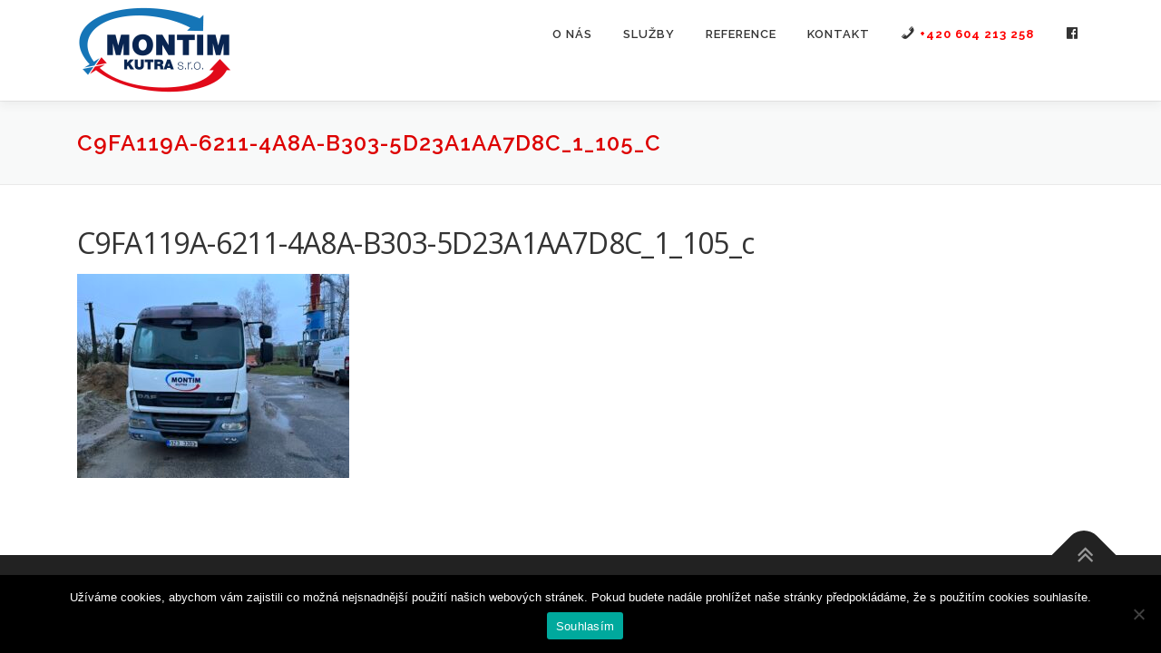

--- FILE ---
content_type: text/html; charset=UTF-8
request_url: http://montim.cz/stavebni-cinnost/novy-kontejnerovy-pomocnik-daf-lf/attachment/c9fa119a-6211-4a8a-b303-5d23a1aa7d8c_1_105_c/
body_size: 8328
content:
<!DOCTYPE html>
<html dir="ltr" lang="cs" prefix="og: https://ogp.me/ns#">
<head>
<meta charset="UTF-8">
<meta name="viewport" content="width=device-width, initial-scale=1">
<link rel="profile" href="http://gmpg.org/xfn/11">
<title>C9FA119A-6211-4A8A-B303-5D23A1AA7D8C_1_105_c | MONTIM Kutra s.r.o.</title>
	<style>img:is([sizes="auto" i], [sizes^="auto," i]) { contain-intrinsic-size: 3000px 1500px }</style>
	
		<!-- All in One SEO 4.8.9 - aioseo.com -->
	<meta name="robots" content="max-image-preview:large" />
	<meta name="author" content="Radim"/>
	<link rel="canonical" href="http://montim.cz/stavebni-cinnost/novy-kontejnerovy-pomocnik-daf-lf/attachment/c9fa119a-6211-4a8a-b303-5d23a1aa7d8c_1_105_c/" />
	<meta name="generator" content="All in One SEO (AIOSEO) 4.8.9" />
		<meta property="og:locale" content="cs_CZ" />
		<meta property="og:site_name" content="MONTIM Kutra s.r.o. | Stavební firma" />
		<meta property="og:type" content="article" />
		<meta property="og:title" content="C9FA119A-6211-4A8A-B303-5D23A1AA7D8C_1_105_c | MONTIM Kutra s.r.o." />
		<meta property="og:url" content="http://montim.cz/stavebni-cinnost/novy-kontejnerovy-pomocnik-daf-lf/attachment/c9fa119a-6211-4a8a-b303-5d23a1aa7d8c_1_105_c/" />
		<meta property="og:image" content="http://montim.cz/wp-content/uploads/2020/09/cropped-logo-montim-web-1.png" />
		<meta property="article:published_time" content="2022-12-12T18:55:47+00:00" />
		<meta property="article:modified_time" content="2022-12-12T18:55:47+00:00" />
		<meta name="twitter:card" content="summary" />
		<meta name="twitter:title" content="C9FA119A-6211-4A8A-B303-5D23A1AA7D8C_1_105_c | MONTIM Kutra s.r.o." />
		<meta name="twitter:image" content="http://montim.cz/wp-content/uploads/2020/09/cropped-logo-montim-web-1.png" />
		<script type="application/ld+json" class="aioseo-schema">
			{"@context":"https:\/\/schema.org","@graph":[{"@type":"BreadcrumbList","@id":"http:\/\/montim.cz\/stavebni-cinnost\/novy-kontejnerovy-pomocnik-daf-lf\/attachment\/c9fa119a-6211-4a8a-b303-5d23a1aa7d8c_1_105_c\/#breadcrumblist","itemListElement":[{"@type":"ListItem","@id":"http:\/\/montim.cz#listItem","position":1,"name":"Home","item":"http:\/\/montim.cz","nextItem":{"@type":"ListItem","@id":"http:\/\/montim.cz\/stavebni-cinnost\/novy-kontejnerovy-pomocnik-daf-lf\/attachment\/c9fa119a-6211-4a8a-b303-5d23a1aa7d8c_1_105_c\/#listItem","name":"C9FA119A-6211-4A8A-B303-5D23A1AA7D8C_1_105_c"}},{"@type":"ListItem","@id":"http:\/\/montim.cz\/stavebni-cinnost\/novy-kontejnerovy-pomocnik-daf-lf\/attachment\/c9fa119a-6211-4a8a-b303-5d23a1aa7d8c_1_105_c\/#listItem","position":2,"name":"C9FA119A-6211-4A8A-B303-5D23A1AA7D8C_1_105_c","previousItem":{"@type":"ListItem","@id":"http:\/\/montim.cz#listItem","name":"Home"}}]},{"@type":"ItemPage","@id":"http:\/\/montim.cz\/stavebni-cinnost\/novy-kontejnerovy-pomocnik-daf-lf\/attachment\/c9fa119a-6211-4a8a-b303-5d23a1aa7d8c_1_105_c\/#itempage","url":"http:\/\/montim.cz\/stavebni-cinnost\/novy-kontejnerovy-pomocnik-daf-lf\/attachment\/c9fa119a-6211-4a8a-b303-5d23a1aa7d8c_1_105_c\/","name":"C9FA119A-6211-4A8A-B303-5D23A1AA7D8C_1_105_c | MONTIM Kutra s.r.o.","inLanguage":"cs-CZ","isPartOf":{"@id":"http:\/\/montim.cz\/#website"},"breadcrumb":{"@id":"http:\/\/montim.cz\/stavebni-cinnost\/novy-kontejnerovy-pomocnik-daf-lf\/attachment\/c9fa119a-6211-4a8a-b303-5d23a1aa7d8c_1_105_c\/#breadcrumblist"},"author":{"@id":"http:\/\/montim.cz\/author\/radim\/#author"},"creator":{"@id":"http:\/\/montim.cz\/author\/radim\/#author"},"datePublished":"2022-12-12T18:55:47+00:00","dateModified":"2022-12-12T18:55:47+00:00"},{"@type":"Organization","@id":"http:\/\/montim.cz\/#organization","name":"MONTIM Kutra s.r.o.","description":"Stavebn\u00ed firma","url":"http:\/\/montim.cz\/","logo":{"@type":"ImageObject","url":"http:\/\/montim.cz\/wp-content\/uploads\/2020\/09\/cropped-logo-montim-web-1.png","@id":"http:\/\/montim.cz\/stavebni-cinnost\/novy-kontejnerovy-pomocnik-daf-lf\/attachment\/c9fa119a-6211-4a8a-b303-5d23a1aa7d8c_1_105_c\/#organizationLogo","width":170,"height":111},"image":{"@id":"http:\/\/montim.cz\/stavebni-cinnost\/novy-kontejnerovy-pomocnik-daf-lf\/attachment\/c9fa119a-6211-4a8a-b303-5d23a1aa7d8c_1_105_c\/#organizationLogo"}},{"@type":"Person","@id":"http:\/\/montim.cz\/author\/radim\/#author","url":"http:\/\/montim.cz\/author\/radim\/","name":"Radim","image":{"@type":"ImageObject","@id":"http:\/\/montim.cz\/stavebni-cinnost\/novy-kontejnerovy-pomocnik-daf-lf\/attachment\/c9fa119a-6211-4a8a-b303-5d23a1aa7d8c_1_105_c\/#authorImage","url":"https:\/\/secure.gravatar.com\/avatar\/bed9cd6e19a16fc1a862d7f834f236089c08c566bbb5dcf36b6d804c3e0506b4?s=96&d=mm&r=g","width":96,"height":96,"caption":"Radim"}},{"@type":"WebSite","@id":"http:\/\/montim.cz\/#website","url":"http:\/\/montim.cz\/","name":"MONTIM Kutra s.r.o.","description":"Stavebn\u00ed firma","inLanguage":"cs-CZ","publisher":{"@id":"http:\/\/montim.cz\/#organization"}}]}
		</script>
		<!-- All in One SEO -->

<link rel='dns-prefetch' href='//fonts.googleapis.com' />
<link rel="alternate" type="application/rss+xml" title="MONTIM Kutra s.r.o. &raquo; RSS zdroj" href="http://montim.cz/feed/" />
<link rel="alternate" type="application/rss+xml" title="MONTIM Kutra s.r.o. &raquo; RSS komentářů" href="http://montim.cz/comments/feed/" />
<script type="text/javascript">
/* <![CDATA[ */
window._wpemojiSettings = {"baseUrl":"https:\/\/s.w.org\/images\/core\/emoji\/16.0.1\/72x72\/","ext":".png","svgUrl":"https:\/\/s.w.org\/images\/core\/emoji\/16.0.1\/svg\/","svgExt":".svg","source":{"concatemoji":"http:\/\/montim.cz\/wp-includes\/js\/wp-emoji-release.min.js?ver=6.8.3"}};
/*! This file is auto-generated */
!function(s,n){var o,i,e;function c(e){try{var t={supportTests:e,timestamp:(new Date).valueOf()};sessionStorage.setItem(o,JSON.stringify(t))}catch(e){}}function p(e,t,n){e.clearRect(0,0,e.canvas.width,e.canvas.height),e.fillText(t,0,0);var t=new Uint32Array(e.getImageData(0,0,e.canvas.width,e.canvas.height).data),a=(e.clearRect(0,0,e.canvas.width,e.canvas.height),e.fillText(n,0,0),new Uint32Array(e.getImageData(0,0,e.canvas.width,e.canvas.height).data));return t.every(function(e,t){return e===a[t]})}function u(e,t){e.clearRect(0,0,e.canvas.width,e.canvas.height),e.fillText(t,0,0);for(var n=e.getImageData(16,16,1,1),a=0;a<n.data.length;a++)if(0!==n.data[a])return!1;return!0}function f(e,t,n,a){switch(t){case"flag":return n(e,"\ud83c\udff3\ufe0f\u200d\u26a7\ufe0f","\ud83c\udff3\ufe0f\u200b\u26a7\ufe0f")?!1:!n(e,"\ud83c\udde8\ud83c\uddf6","\ud83c\udde8\u200b\ud83c\uddf6")&&!n(e,"\ud83c\udff4\udb40\udc67\udb40\udc62\udb40\udc65\udb40\udc6e\udb40\udc67\udb40\udc7f","\ud83c\udff4\u200b\udb40\udc67\u200b\udb40\udc62\u200b\udb40\udc65\u200b\udb40\udc6e\u200b\udb40\udc67\u200b\udb40\udc7f");case"emoji":return!a(e,"\ud83e\udedf")}return!1}function g(e,t,n,a){var r="undefined"!=typeof WorkerGlobalScope&&self instanceof WorkerGlobalScope?new OffscreenCanvas(300,150):s.createElement("canvas"),o=r.getContext("2d",{willReadFrequently:!0}),i=(o.textBaseline="top",o.font="600 32px Arial",{});return e.forEach(function(e){i[e]=t(o,e,n,a)}),i}function t(e){var t=s.createElement("script");t.src=e,t.defer=!0,s.head.appendChild(t)}"undefined"!=typeof Promise&&(o="wpEmojiSettingsSupports",i=["flag","emoji"],n.supports={everything:!0,everythingExceptFlag:!0},e=new Promise(function(e){s.addEventListener("DOMContentLoaded",e,{once:!0})}),new Promise(function(t){var n=function(){try{var e=JSON.parse(sessionStorage.getItem(o));if("object"==typeof e&&"number"==typeof e.timestamp&&(new Date).valueOf()<e.timestamp+604800&&"object"==typeof e.supportTests)return e.supportTests}catch(e){}return null}();if(!n){if("undefined"!=typeof Worker&&"undefined"!=typeof OffscreenCanvas&&"undefined"!=typeof URL&&URL.createObjectURL&&"undefined"!=typeof Blob)try{var e="postMessage("+g.toString()+"("+[JSON.stringify(i),f.toString(),p.toString(),u.toString()].join(",")+"));",a=new Blob([e],{type:"text/javascript"}),r=new Worker(URL.createObjectURL(a),{name:"wpTestEmojiSupports"});return void(r.onmessage=function(e){c(n=e.data),r.terminate(),t(n)})}catch(e){}c(n=g(i,f,p,u))}t(n)}).then(function(e){for(var t in e)n.supports[t]=e[t],n.supports.everything=n.supports.everything&&n.supports[t],"flag"!==t&&(n.supports.everythingExceptFlag=n.supports.everythingExceptFlag&&n.supports[t]);n.supports.everythingExceptFlag=n.supports.everythingExceptFlag&&!n.supports.flag,n.DOMReady=!1,n.readyCallback=function(){n.DOMReady=!0}}).then(function(){return e}).then(function(){var e;n.supports.everything||(n.readyCallback(),(e=n.source||{}).concatemoji?t(e.concatemoji):e.wpemoji&&e.twemoji&&(t(e.twemoji),t(e.wpemoji)))}))}((window,document),window._wpemojiSettings);
/* ]]> */
</script>
<link rel='stylesheet' id='dashicons-css' href='http://montim.cz/wp-includes/css/dashicons.min.css?ver=6.8.3' type='text/css' media='all' />
<link rel='stylesheet' id='menu-icons-extra-css' href='http://montim.cz/wp-content/plugins/menu-icons/css/extra.min.css?ver=0.13.19' type='text/css' media='all' />
<style id='wp-emoji-styles-inline-css' type='text/css'>

	img.wp-smiley, img.emoji {
		display: inline !important;
		border: none !important;
		box-shadow: none !important;
		height: 1em !important;
		width: 1em !important;
		margin: 0 0.07em !important;
		vertical-align: -0.1em !important;
		background: none !important;
		padding: 0 !important;
	}
</style>
<link rel='stylesheet' id='wp-block-library-css' href='http://montim.cz/wp-includes/css/dist/block-library/style.min.css?ver=6.8.3' type='text/css' media='all' />
<style id='classic-theme-styles-inline-css' type='text/css'>
/*! This file is auto-generated */
.wp-block-button__link{color:#fff;background-color:#32373c;border-radius:9999px;box-shadow:none;text-decoration:none;padding:calc(.667em + 2px) calc(1.333em + 2px);font-size:1.125em}.wp-block-file__button{background:#32373c;color:#fff;text-decoration:none}
</style>
<style id='global-styles-inline-css' type='text/css'>
:root{--wp--preset--aspect-ratio--square: 1;--wp--preset--aspect-ratio--4-3: 4/3;--wp--preset--aspect-ratio--3-4: 3/4;--wp--preset--aspect-ratio--3-2: 3/2;--wp--preset--aspect-ratio--2-3: 2/3;--wp--preset--aspect-ratio--16-9: 16/9;--wp--preset--aspect-ratio--9-16: 9/16;--wp--preset--color--black: #000000;--wp--preset--color--cyan-bluish-gray: #abb8c3;--wp--preset--color--white: #ffffff;--wp--preset--color--pale-pink: #f78da7;--wp--preset--color--vivid-red: #cf2e2e;--wp--preset--color--luminous-vivid-orange: #ff6900;--wp--preset--color--luminous-vivid-amber: #fcb900;--wp--preset--color--light-green-cyan: #7bdcb5;--wp--preset--color--vivid-green-cyan: #00d084;--wp--preset--color--pale-cyan-blue: #8ed1fc;--wp--preset--color--vivid-cyan-blue: #0693e3;--wp--preset--color--vivid-purple: #9b51e0;--wp--preset--gradient--vivid-cyan-blue-to-vivid-purple: linear-gradient(135deg,rgba(6,147,227,1) 0%,rgb(155,81,224) 100%);--wp--preset--gradient--light-green-cyan-to-vivid-green-cyan: linear-gradient(135deg,rgb(122,220,180) 0%,rgb(0,208,130) 100%);--wp--preset--gradient--luminous-vivid-amber-to-luminous-vivid-orange: linear-gradient(135deg,rgba(252,185,0,1) 0%,rgba(255,105,0,1) 100%);--wp--preset--gradient--luminous-vivid-orange-to-vivid-red: linear-gradient(135deg,rgba(255,105,0,1) 0%,rgb(207,46,46) 100%);--wp--preset--gradient--very-light-gray-to-cyan-bluish-gray: linear-gradient(135deg,rgb(238,238,238) 0%,rgb(169,184,195) 100%);--wp--preset--gradient--cool-to-warm-spectrum: linear-gradient(135deg,rgb(74,234,220) 0%,rgb(151,120,209) 20%,rgb(207,42,186) 40%,rgb(238,44,130) 60%,rgb(251,105,98) 80%,rgb(254,248,76) 100%);--wp--preset--gradient--blush-light-purple: linear-gradient(135deg,rgb(255,206,236) 0%,rgb(152,150,240) 100%);--wp--preset--gradient--blush-bordeaux: linear-gradient(135deg,rgb(254,205,165) 0%,rgb(254,45,45) 50%,rgb(107,0,62) 100%);--wp--preset--gradient--luminous-dusk: linear-gradient(135deg,rgb(255,203,112) 0%,rgb(199,81,192) 50%,rgb(65,88,208) 100%);--wp--preset--gradient--pale-ocean: linear-gradient(135deg,rgb(255,245,203) 0%,rgb(182,227,212) 50%,rgb(51,167,181) 100%);--wp--preset--gradient--electric-grass: linear-gradient(135deg,rgb(202,248,128) 0%,rgb(113,206,126) 100%);--wp--preset--gradient--midnight: linear-gradient(135deg,rgb(2,3,129) 0%,rgb(40,116,252) 100%);--wp--preset--font-size--small: 13px;--wp--preset--font-size--medium: 20px;--wp--preset--font-size--large: 36px;--wp--preset--font-size--x-large: 42px;--wp--preset--spacing--20: 0.44rem;--wp--preset--spacing--30: 0.67rem;--wp--preset--spacing--40: 1rem;--wp--preset--spacing--50: 1.5rem;--wp--preset--spacing--60: 2.25rem;--wp--preset--spacing--70: 3.38rem;--wp--preset--spacing--80: 5.06rem;--wp--preset--shadow--natural: 6px 6px 9px rgba(0, 0, 0, 0.2);--wp--preset--shadow--deep: 12px 12px 50px rgba(0, 0, 0, 0.4);--wp--preset--shadow--sharp: 6px 6px 0px rgba(0, 0, 0, 0.2);--wp--preset--shadow--outlined: 6px 6px 0px -3px rgba(255, 255, 255, 1), 6px 6px rgba(0, 0, 0, 1);--wp--preset--shadow--crisp: 6px 6px 0px rgba(0, 0, 0, 1);}:where(.is-layout-flex){gap: 0.5em;}:where(.is-layout-grid){gap: 0.5em;}body .is-layout-flex{display: flex;}.is-layout-flex{flex-wrap: wrap;align-items: center;}.is-layout-flex > :is(*, div){margin: 0;}body .is-layout-grid{display: grid;}.is-layout-grid > :is(*, div){margin: 0;}:where(.wp-block-columns.is-layout-flex){gap: 2em;}:where(.wp-block-columns.is-layout-grid){gap: 2em;}:where(.wp-block-post-template.is-layout-flex){gap: 1.25em;}:where(.wp-block-post-template.is-layout-grid){gap: 1.25em;}.has-black-color{color: var(--wp--preset--color--black) !important;}.has-cyan-bluish-gray-color{color: var(--wp--preset--color--cyan-bluish-gray) !important;}.has-white-color{color: var(--wp--preset--color--white) !important;}.has-pale-pink-color{color: var(--wp--preset--color--pale-pink) !important;}.has-vivid-red-color{color: var(--wp--preset--color--vivid-red) !important;}.has-luminous-vivid-orange-color{color: var(--wp--preset--color--luminous-vivid-orange) !important;}.has-luminous-vivid-amber-color{color: var(--wp--preset--color--luminous-vivid-amber) !important;}.has-light-green-cyan-color{color: var(--wp--preset--color--light-green-cyan) !important;}.has-vivid-green-cyan-color{color: var(--wp--preset--color--vivid-green-cyan) !important;}.has-pale-cyan-blue-color{color: var(--wp--preset--color--pale-cyan-blue) !important;}.has-vivid-cyan-blue-color{color: var(--wp--preset--color--vivid-cyan-blue) !important;}.has-vivid-purple-color{color: var(--wp--preset--color--vivid-purple) !important;}.has-black-background-color{background-color: var(--wp--preset--color--black) !important;}.has-cyan-bluish-gray-background-color{background-color: var(--wp--preset--color--cyan-bluish-gray) !important;}.has-white-background-color{background-color: var(--wp--preset--color--white) !important;}.has-pale-pink-background-color{background-color: var(--wp--preset--color--pale-pink) !important;}.has-vivid-red-background-color{background-color: var(--wp--preset--color--vivid-red) !important;}.has-luminous-vivid-orange-background-color{background-color: var(--wp--preset--color--luminous-vivid-orange) !important;}.has-luminous-vivid-amber-background-color{background-color: var(--wp--preset--color--luminous-vivid-amber) !important;}.has-light-green-cyan-background-color{background-color: var(--wp--preset--color--light-green-cyan) !important;}.has-vivid-green-cyan-background-color{background-color: var(--wp--preset--color--vivid-green-cyan) !important;}.has-pale-cyan-blue-background-color{background-color: var(--wp--preset--color--pale-cyan-blue) !important;}.has-vivid-cyan-blue-background-color{background-color: var(--wp--preset--color--vivid-cyan-blue) !important;}.has-vivid-purple-background-color{background-color: var(--wp--preset--color--vivid-purple) !important;}.has-black-border-color{border-color: var(--wp--preset--color--black) !important;}.has-cyan-bluish-gray-border-color{border-color: var(--wp--preset--color--cyan-bluish-gray) !important;}.has-white-border-color{border-color: var(--wp--preset--color--white) !important;}.has-pale-pink-border-color{border-color: var(--wp--preset--color--pale-pink) !important;}.has-vivid-red-border-color{border-color: var(--wp--preset--color--vivid-red) !important;}.has-luminous-vivid-orange-border-color{border-color: var(--wp--preset--color--luminous-vivid-orange) !important;}.has-luminous-vivid-amber-border-color{border-color: var(--wp--preset--color--luminous-vivid-amber) !important;}.has-light-green-cyan-border-color{border-color: var(--wp--preset--color--light-green-cyan) !important;}.has-vivid-green-cyan-border-color{border-color: var(--wp--preset--color--vivid-green-cyan) !important;}.has-pale-cyan-blue-border-color{border-color: var(--wp--preset--color--pale-cyan-blue) !important;}.has-vivid-cyan-blue-border-color{border-color: var(--wp--preset--color--vivid-cyan-blue) !important;}.has-vivid-purple-border-color{border-color: var(--wp--preset--color--vivid-purple) !important;}.has-vivid-cyan-blue-to-vivid-purple-gradient-background{background: var(--wp--preset--gradient--vivid-cyan-blue-to-vivid-purple) !important;}.has-light-green-cyan-to-vivid-green-cyan-gradient-background{background: var(--wp--preset--gradient--light-green-cyan-to-vivid-green-cyan) !important;}.has-luminous-vivid-amber-to-luminous-vivid-orange-gradient-background{background: var(--wp--preset--gradient--luminous-vivid-amber-to-luminous-vivid-orange) !important;}.has-luminous-vivid-orange-to-vivid-red-gradient-background{background: var(--wp--preset--gradient--luminous-vivid-orange-to-vivid-red) !important;}.has-very-light-gray-to-cyan-bluish-gray-gradient-background{background: var(--wp--preset--gradient--very-light-gray-to-cyan-bluish-gray) !important;}.has-cool-to-warm-spectrum-gradient-background{background: var(--wp--preset--gradient--cool-to-warm-spectrum) !important;}.has-blush-light-purple-gradient-background{background: var(--wp--preset--gradient--blush-light-purple) !important;}.has-blush-bordeaux-gradient-background{background: var(--wp--preset--gradient--blush-bordeaux) !important;}.has-luminous-dusk-gradient-background{background: var(--wp--preset--gradient--luminous-dusk) !important;}.has-pale-ocean-gradient-background{background: var(--wp--preset--gradient--pale-ocean) !important;}.has-electric-grass-gradient-background{background: var(--wp--preset--gradient--electric-grass) !important;}.has-midnight-gradient-background{background: var(--wp--preset--gradient--midnight) !important;}.has-small-font-size{font-size: var(--wp--preset--font-size--small) !important;}.has-medium-font-size{font-size: var(--wp--preset--font-size--medium) !important;}.has-large-font-size{font-size: var(--wp--preset--font-size--large) !important;}.has-x-large-font-size{font-size: var(--wp--preset--font-size--x-large) !important;}
:where(.wp-block-post-template.is-layout-flex){gap: 1.25em;}:where(.wp-block-post-template.is-layout-grid){gap: 1.25em;}
:where(.wp-block-columns.is-layout-flex){gap: 2em;}:where(.wp-block-columns.is-layout-grid){gap: 2em;}
:root :where(.wp-block-pullquote){font-size: 1.5em;line-height: 1.6;}
</style>
<link rel='stylesheet' id='cookie-notice-front-css' href='http://montim.cz/wp-content/plugins/cookie-notice/css/front.min.css?ver=2.5.8' type='text/css' media='all' />
<link rel='stylesheet' id='onepress-fonts-css' href='https://fonts.googleapis.com/css?family=Raleway%3A400%2C500%2C600%2C700%2C300%2C100%2C800%2C900%7COpen+Sans%3A400%2C300%2C300italic%2C400italic%2C600%2C600italic%2C700%2C700italic&#038;subset=latin%2Clatin-ext&#038;ver=2.2.5' type='text/css' media='all' />
<link rel='stylesheet' id='onepress-animate-css' href='http://montim.cz/wp-content/themes/onepress/assets/css/animate.min.css?ver=2.2.5' type='text/css' media='all' />
<link rel='stylesheet' id='onepress-fa-css' href='http://montim.cz/wp-content/themes/onepress/assets/css/font-awesome.min.css?ver=4.7.0' type='text/css' media='all' />
<link rel='stylesheet' id='onepress-bootstrap-css' href='http://montim.cz/wp-content/themes/onepress/assets/css/bootstrap.min.css?ver=2.2.5' type='text/css' media='all' />
<link rel='stylesheet' id='onepress-style-css' href='http://montim.cz/wp-content/themes/onepress/style.css?ver=6.8.3' type='text/css' media='all' />
<style id='onepress-style-inline-css' type='text/css'>
#main .video-section section.hero-slideshow-wrapper{background:transparent}.hero-slideshow-wrapper:after{position:absolute;top:0px;left:0px;width:100%;height:100%;background-color:rgba(2,57,224,0.19);display:block;content:""}.body-desktop .parallax-hero .hero-slideshow-wrapper:after{display:none!important}#parallax-hero>.parallax-bg::before{background-color:rgba(2,57,224,0.19);opacity:1}.body-desktop .parallax-hero .hero-slideshow-wrapper:after{display:none!important}a,.screen-reader-text:hover,.screen-reader-text:active,.screen-reader-text:focus,.header-social a,.onepress-menu a:hover,.onepress-menu ul li a:hover,.onepress-menu li.onepress-current-item>a,.onepress-menu ul li.current-menu-item>a,.onepress-menu>li a.menu-actived,.onepress-menu.onepress-menu-mobile li.onepress-current-item>a,.site-footer a,.site-footer .footer-social a:hover,.site-footer .btt a:hover,.highlight,#comments .comment .comment-wrapper .comment-meta .comment-time:hover,#comments .comment .comment-wrapper .comment-meta .comment-reply-link:hover,#comments .comment .comment-wrapper .comment-meta .comment-edit-link:hover,.btn-theme-primary-outline,.sidebar .widget a:hover,.section-services .service-item .service-image i,.counter_item .counter__number,.team-member .member-thumb .member-profile a:hover,.icon-background-default{color:#dd0202}input[type="reset"],input[type="submit"],input[type="submit"],input[type="reset"]:hover,input[type="submit"]:hover,input[type="submit"]:hover .nav-links a:hover,.btn-theme-primary,.btn-theme-primary-outline:hover,.section-testimonials .card-theme-primary,.woocommerce #respond input#submit,.woocommerce a.button,.woocommerce button.button,.woocommerce input.button,.woocommerce button.button.alt,.pirate-forms-submit-button,.pirate-forms-submit-button:hover,input[type="reset"],input[type="submit"],input[type="submit"],.pirate-forms-submit-button,.contact-form div.wpforms-container-full .wpforms-form .wpforms-submit,.contact-form div.wpforms-container-full .wpforms-form .wpforms-submit:hover,.nav-links a:hover,.nav-links a.current,.nav-links .page-numbers:hover,.nav-links .page-numbers.current{background:#dd0202}.btn-theme-primary-outline,.btn-theme-primary-outline:hover,.pricing__item:hover,.section-testimonials .card-theme-primary,.entry-content blockquote{border-color:#dd0202}.page-header.page--cover .entry-title{color:rgba(221,0,0,1)}.page-header .entry-title{color:rgba(221,0,0,1)}#footer-widgets{}.gallery-carousel .g-item{padding:0px 10px}.gallery-carousel{margin-left:-10px;margin-right:-10px}.gallery-grid .g-item,.gallery-masonry .g-item .inner{padding:10px}.gallery-grid,.gallery-masonry{margin:-10px}
</style>
<link rel='stylesheet' id='onepress-gallery-lightgallery-css' href='http://montim.cz/wp-content/themes/onepress/assets/css/lightgallery.css?ver=6.8.3' type='text/css' media='all' />
<script type="text/javascript" id="cookie-notice-front-js-before">
/* <![CDATA[ */
var cnArgs = {"ajaxUrl":"http:\/\/montim.cz\/wp-admin\/admin-ajax.php","nonce":"20244d03ed","hideEffect":"fade","position":"bottom","onScroll":false,"onScrollOffset":100,"onClick":false,"cookieName":"cookie_notice_accepted","cookieTime":2592000,"cookieTimeRejected":2592000,"globalCookie":false,"redirection":false,"cache":false,"revokeCookies":false,"revokeCookiesOpt":"automatic"};
/* ]]> */
</script>
<script type="text/javascript" src="http://montim.cz/wp-content/plugins/cookie-notice/js/front.min.js?ver=2.5.8" id="cookie-notice-front-js"></script>
<script type="text/javascript" src="http://montim.cz/wp-includes/js/jquery/jquery.min.js?ver=3.7.1" id="jquery-core-js"></script>
<script type="text/javascript" src="http://montim.cz/wp-includes/js/jquery/jquery-migrate.min.js?ver=3.4.1" id="jquery-migrate-js"></script>
<link rel="https://api.w.org/" href="http://montim.cz/wp-json/" /><link rel="alternate" title="JSON" type="application/json" href="http://montim.cz/wp-json/wp/v2/media/838" /><link rel="EditURI" type="application/rsd+xml" title="RSD" href="http://montim.cz/xmlrpc.php?rsd" />
<meta name="generator" content="WordPress 6.8.3" />
<link rel='shortlink' href='http://montim.cz/?p=838' />
<link rel="alternate" title="oEmbed (JSON)" type="application/json+oembed" href="http://montim.cz/wp-json/oembed/1.0/embed?url=http%3A%2F%2Fmontim.cz%2Fstavebni-cinnost%2Fnovy-kontejnerovy-pomocnik-daf-lf%2Fattachment%2Fc9fa119a-6211-4a8a-b303-5d23a1aa7d8c_1_105_c%2F" />
<link rel="alternate" title="oEmbed (XML)" type="text/xml+oembed" href="http://montim.cz/wp-json/oembed/1.0/embed?url=http%3A%2F%2Fmontim.cz%2Fstavebni-cinnost%2Fnovy-kontejnerovy-pomocnik-daf-lf%2Fattachment%2Fc9fa119a-6211-4a8a-b303-5d23a1aa7d8c_1_105_c%2F&#038;format=xml" />
<link rel="icon" href="http://montim.cz/wp-content/uploads/2020/09/cropped-montim1-1-32x32.png" sizes="32x32" />
<link rel="icon" href="http://montim.cz/wp-content/uploads/2020/09/cropped-montim1-1-192x192.png" sizes="192x192" />
<link rel="apple-touch-icon" href="http://montim.cz/wp-content/uploads/2020/09/cropped-montim1-1-180x180.png" />
<meta name="msapplication-TileImage" content="http://montim.cz/wp-content/uploads/2020/09/cropped-montim1-1-270x270.png" />
</head>

<body class="attachment wp-singular attachment-template-default single single-attachment postid-838 attachmentid-838 attachment-jpeg wp-custom-logo wp-theme-onepress cookies-not-set group-blog">
<div id="page" class="hfeed site">
	<a class="skip-link screen-reader-text" href="#content">Přeskočit na obsah</a>
	<div id="header-section" class="h-on-top no-transparent">		<header id="masthead" class="site-header header-contained is-sticky no-scroll no-t h-on-top" role="banner">
			<div class="container">
				<div class="site-branding">
				<div class="site-brand-inner has-logo-img no-desc"><div class="site-logo-div"><a href="http://montim.cz/" class="custom-logo-link  no-t-logo" rel="home" itemprop="url"><img width="170" height="111" src="http://montim.cz/wp-content/uploads/2020/09/cropped-logo-montim-web-1.png" class="custom-logo" alt="MONTIM Kutra s.r.o." itemprop="logo" decoding="async" /></a></div></div>				</div>
				<div class="header-right-wrapper">
					<a href="#0" id="nav-toggle">Menu<span></span></a>
					<nav id="site-navigation" class="main-navigation" role="navigation">
						<ul class="onepress-menu">
							<li id="menu-item-16" class="menu-item menu-item-type-post_type menu-item-object-page menu-item-16"><a href="http://montim.cz/o-nas/">O nás</a></li>
<li id="menu-item-65" class="menu-item menu-item-type-post_type menu-item-object-page menu-item-65"><a href="http://montim.cz/sluzby/">Služby</a></li>
<li id="menu-item-64" class="menu-item menu-item-type-post_type menu-item-object-page current_page_parent menu-item-64"><a href="http://montim.cz/reference/">Reference</a></li>
<li id="menu-item-18" class="menu-item menu-item-type-post_type menu-item-object-page menu-item-18"><a href="http://montim.cz/kontakt/">Kontakt</a></li>
<li id="menu-item-212" class="menu-item menu-item-type-custom menu-item-object-custom menu-item-212"><a href="http://montim.cz/kontakt/"><i class="_mi _before dashicons dashicons-phone" aria-hidden="true"></i><span><b style="color: red;">+420 604 213 258</b></span></a></li>
<li id="menu-item-271" class="menu-item menu-item-type-custom menu-item-object-custom menu-item-271"><a href="https://www.facebook.com/Montimkutra-100504778496169"><i class="_mi _before dashicons dashicons-facebook" aria-hidden="true"></i><span><a ></a></span></a></li>
						</ul>
					</nav>
					<!-- #site-navigation -->
				</div>
			</div>
		</header><!-- #masthead -->
		</div>					<div class="page-header">
				<div class="container">
					<h1 class="entry-title">C9FA119A-6211-4A8A-B303-5D23A1AA7D8C_1_105_c</h1>				</div>
			</div>
				
	<div id="content" class="site-content">

		
		<div id="content-inside" class="container no-sidebar">
			<div id="primary" class="content-area">
				<main id="main" class="site-main" role="main">

				
					<article id="post-838" class="post-838 attachment type-attachment status-inherit hentry">
	<header class="entry-header">
		<h1 class="entry-title">C9FA119A-6211-4A8A-B303-5D23A1AA7D8C_1_105_c</h1>        	</header><!-- .entry-header -->

    
	<div class="entry-content">
		<p class="attachment"><a href='http://montim.cz/wp-content/uploads/2022/12/C9FA119A-6211-4A8A-B303-5D23A1AA7D8C_1_105_c.jpeg'><img fetchpriority="high" decoding="async" width="300" height="225" src="http://montim.cz/wp-content/uploads/2022/12/C9FA119A-6211-4A8A-B303-5D23A1AA7D8C_1_105_c-300x225.jpeg" class="attachment-medium size-medium" alt="" srcset="http://montim.cz/wp-content/uploads/2022/12/C9FA119A-6211-4A8A-B303-5D23A1AA7D8C_1_105_c-300x225.jpeg 300w, http://montim.cz/wp-content/uploads/2022/12/C9FA119A-6211-4A8A-B303-5D23A1AA7D8C_1_105_c-768x577.jpeg 768w, http://montim.cz/wp-content/uploads/2022/12/C9FA119A-6211-4A8A-B303-5D23A1AA7D8C_1_105_c.jpeg 1024w" sizes="(max-width: 300px) 100vw, 300px" /></a></p>
			</div><!-- .entry-content -->
    </article><!-- #post-## -->


					
				
				</main><!-- #main -->
			</div><!-- #primary -->

            
		</div><!--#content-inside -->
	</div><!-- #content -->

	<footer id="colophon" class="site-footer" role="contentinfo">
				
		<div class="site-info">
			<div class="container">
									<div class="btt">
						<a class="back-to-top" href="#page" title="Zpět nahoru"><i class="fa fa-angle-double-up wow flash" data-wow-duration="2s"></i></a>
					</div>
										Copyright &copy; 2026 MONTIM Kutra s.r.o.		<span class="sep">  </span>
		<a href="https://www.famethemes.com/themes/onepress"></a>  					</div>
		</div>
		<!-- .site-info -->

	</footer><!-- #colophon -->
	</div><!-- #page -->


<script type="speculationrules">
{"prefetch":[{"source":"document","where":{"and":[{"href_matches":"\/*"},{"not":{"href_matches":["\/wp-*.php","\/wp-admin\/*","\/wp-content\/uploads\/*","\/wp-content\/*","\/wp-content\/plugins\/*","\/wp-content\/themes\/onepress\/*","\/*\\?(.+)"]}},{"not":{"selector_matches":"a[rel~=\"nofollow\"]"}},{"not":{"selector_matches":".no-prefetch, .no-prefetch a"}}]},"eagerness":"conservative"}]}
</script>
<script type="text/javascript" src="http://montim.cz/wp-content/themes/onepress/assets/js/plugins.js?ver=2.2.5" id="onepress-js-plugins-js"></script>
<script type="text/javascript" src="http://montim.cz/wp-content/themes/onepress/assets/js/bootstrap.min.js?ver=2.2.5" id="onepress-js-bootstrap-js"></script>
<script type="text/javascript" id="onepress-theme-js-extra">
/* <![CDATA[ */
var onepress_js_settings = {"onepress_disable_animation":"","onepress_disable_sticky_header":"","onepress_vertical_align_menu":"","hero_animation":"flipInX","hero_speed":"5000","hero_fade":"750","hero_duration":"3000","hero_disable_preload":"","is_home":"","gallery_enable":"1","is_rtl":""};
/* ]]> */
</script>
<script type="text/javascript" src="http://montim.cz/wp-content/themes/onepress/assets/js/theme.js?ver=2.2.5" id="onepress-theme-js"></script>

		<!-- Cookie Notice plugin v2.5.8 by Hu-manity.co https://hu-manity.co/ -->
		<div id="cookie-notice" role="dialog" class="cookie-notice-hidden cookie-revoke-hidden cn-position-bottom" aria-label="Cookie Notice" style="background-color: rgba(0,0,0,1);"><div class="cookie-notice-container" style="color: #fff"><span id="cn-notice-text" class="cn-text-container">Užíváme cookies, abychom vám zajistili co možná nejsnadnější použití našich webových stránek. Pokud budete nadále prohlížet naše stránky předpokládáme, že s použitím cookies souhlasíte.</span><span id="cn-notice-buttons" class="cn-buttons-container"><button id="cn-accept-cookie" data-cookie-set="accept" class="cn-set-cookie cn-button" aria-label="Souhlasím" style="background-color: #00a99d">Souhlasím</button></span><button id="cn-close-notice" data-cookie-set="accept" class="cn-close-icon" aria-label="Ne"></button></div>
			
		</div>
		<!-- / Cookie Notice plugin -->
</body>
</html>
